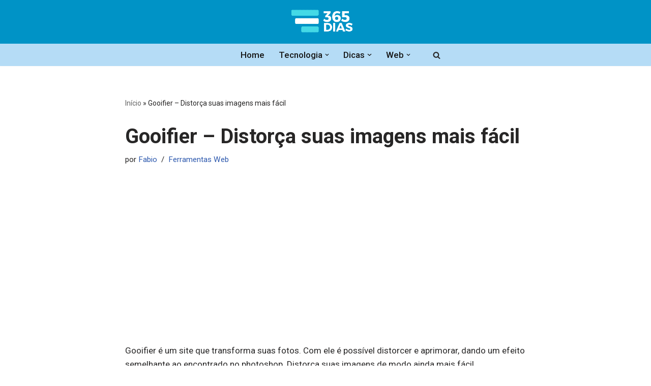

--- FILE ---
content_type: text/html; charset=utf-8
request_url: https://www.google.com/recaptcha/api2/aframe
body_size: 267
content:
<!DOCTYPE HTML><html><head><meta http-equiv="content-type" content="text/html; charset=UTF-8"></head><body><script nonce="NBAnKKjtPNTFnTtvxiBmYQ">/** Anti-fraud and anti-abuse applications only. See google.com/recaptcha */ try{var clients={'sodar':'https://pagead2.googlesyndication.com/pagead/sodar?'};window.addEventListener("message",function(a){try{if(a.source===window.parent){var b=JSON.parse(a.data);var c=clients[b['id']];if(c){var d=document.createElement('img');d.src=c+b['params']+'&rc='+(localStorage.getItem("rc::a")?sessionStorage.getItem("rc::b"):"");window.document.body.appendChild(d);sessionStorage.setItem("rc::e",parseInt(sessionStorage.getItem("rc::e")||0)+1);localStorage.setItem("rc::h",'1768815279668');}}}catch(b){}});window.parent.postMessage("_grecaptcha_ready", "*");}catch(b){}</script></body></html>